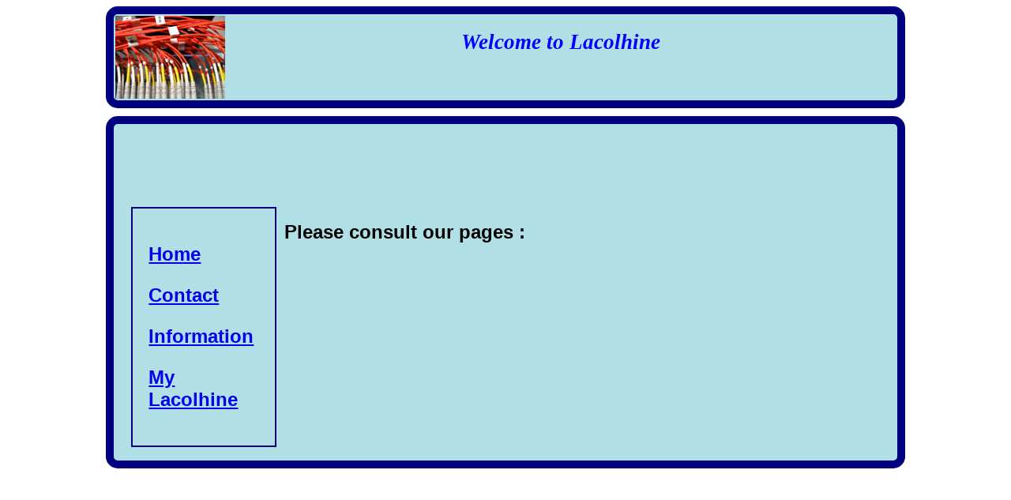

--- FILE ---
content_type: text/html
request_url: http://lacolhine.com/
body_size: 579
content:

<!DOCTYPE html PUBLIC "-//W3C//DTD XHTML 1.0 Strict//EN"
    "http://www.w3.org/TR/xhtml1/DTD/xhtml1-strict.dtd">
<html xmlns="http://www.w3.org/1999/xhtml" xml:lang="en"><head>
<meta http-equiv="Content-Type" content="text/html; charset=ISO8859-15" />
<meta name="description" content="Describes the rationale for using UTF-8, the ramifications otherwise, and how to make the switch." />
<title>Lacolhine</title>

<link rel="stylesheet" type="text/css"
href="style.css" />
</head>
<body>

<div class="header">
<img alt="lacolhine" src="read/images/Cabling.jpg" style="float: left">
<h1 class=bl>Welcome to Lacolhine</h1><br><br>
</div>
<div class="main">

<div class="sideRight_div">
</div>
<h1 class=ri>&nbsp&nbsp</h1>
<div class="sideLink_div">
<p><a href="index.html">Home</a></p>
<p><a href="contact.html">Contact</a></p>
<p><a href="info.html">Information</a></p>
<p><a href="read/login.php">My Lacolhine</a></p>
</div>



<p>&nbsp<br>Please consult our pages :</p>
<div class="bottom"></div>
</div>

</body>
</html>



--- FILE ---
content_type: text/css
request_url: http://lacolhine.com/style.css
body_size: 849
content:
DIV.header
{
  -moz-border-radius: 15px;
  BORDER-RADIUS: 15px;
  BORDER-RIGHT: #000080 10px solid;
  PADDING-RIGHT: 2px;
  BORDER-TOP: #000080 10px solid;
  PADDING-LEFT: 2px;
  FONT-WEIGHT: bolder;
  FONT-SIZE: x-large;
  PADDING-BOTTOM: 2px;
  MARGIN: 2px 10% 10px;
  TEXT-TRANSFORM: none;
  BORDER-LEFT: #000080 10px solid;
  COLOR: #191970;
  PADDING-TOP: 2px;
  BORDER-BOTTOM: #000080 10px solid;
  FONT-STYLE: normal;
  FONT-FAMILY: Arial;
  BACKGROUND-COLOR: #B0E0E6;
  TEXT-ALIGN: left;
  FONT-VARIANT: normal;
  TEXT-DECORATION: none;
  HEIGHT: 105px;
}
DIV.main
{
  -moz-border-radius: 15px;
  BORDER-RADIUS: 15px;
  BORDER-RIGHT: #000080 10px solid;
  PADDING-RIGHT: 2px;
  BORDER-TOP: #000080 10px solid;
  PADDING-LEFT: 12px;
  FONT-WEIGHT: bolder;
  FONT-SIZE: x-large;
  PADDING-BOTTOM: 2px;
  MARGIN: 2px 10% 10px;
  TEXT-TRANSFORM: none;
  BORDER-LEFT: #000080 10px solid;
  COLOR: black;
  PADDING-TOP: 2px;
  BORDER-BOTTOM: #000080 10px solid;
  FONT-STYLE: normal;
  FONT-FAMILY: Arial;
  BACKGROUND-COLOR: #B0E0E6;
  TEXT-ALIGN: left;
  FONT-VARIANT: normal;
  TEXT-DECORATION: none;
  POSITION: relative;
}
DIV.descr
{
  -moz-border-radius: 15px;
  BORDER_RADIUS: 15px;
  BORDER-RIGHT: #000080 2px solid;
  PADDING-RIGHT: 10px;
  BORDER-TOP: #000080 2px solid;
  PADDING-LEFT: 10px;
  FONT-WEIGHT: bolder;
  FONT-SIZE: x-large;
  PADDING-BOTTOM: 100px;
  MARGIN-LEFT: 2px 10% 20px;
  MARGIN-RIGHT: 350px;
  TEXT-TRANSFORM: none;
  BORDER-LEFT: #000080 2px solid;
  COLOR: blue;
  PADDING-TOP: 100px;
  BORDER-BOTTOM: #000080 2px solid;
  FONT-STYLE: normal;
  FONT-FAMILY: Arial;
  BACKGROUND-COLOR: #A2CD5A;
  TEXT-ALIGN: left;
  FONT-VARIANT: bold;
  TEXT-DECORATION: none;
}

DIV.bottom
{
  clear: both;
}

div.sideLink {
	/* side link container */
	position: absolute;
	left: 30px;
	top: 150px;
	width: 140px;
	border: 2px solid #000077;
	padding: 20px;
}
div.sideLink_div {
	/* borders and padding for
	the div inside the side
	link container */
	float: left;
	margin: 10px;
        width: 140px;
	padding: 20px;
	border: 2px solid #000077;
}

div.sideRight_div {
	/* borders and padding for
	the div inside the side
	link container */
	float: right;
	height: 402px;
	margin: 10px;
        
	
}
div.sideLink_div2{
	/* borders and padding for
	the div inside the side
	link container */
	width: 90%;
    	padding: 20px;
	border: 2px solid #000077;
}
div.mainPart {
	/* main container */
	position: absolute;
	right: 30px;
	top: 150px;
	left: 250px;
	 
}

h1.bl {font-size: 20pt; color: blue; font-family: serif; font-style: oblique;text-align: center;}
p.bk {font-size: 14pt; color: black; font-family: serif; text-decoration: underline;}
p.bkse {font-size: 10pt; color: red; font-family: serif; text-decoration: underline;}
h1.ye {font-size: 18pt; color: yellow; font-family: sans-serif; font-style: oblique; font-weight: bold;}
p.wh {font-size: 14pt; color: white; font-family: serif;}
p.bks {font-size: 14pt; color: black; font-family: serif;}
h1.yes {font-size: 16pt; color: yellow; font-family: serif;}
p.bkpt {font-size: 12pt; color: black; font-family: serif;}
p.ye {font-size: 12pt; color: yellow; font-family: serif;}
p.ri {font-size: 12pt; color: black; font-family: serif;text-align: right;}
h1.ri {font-size: 28pt; color: black;text-align: right;}
p.full {text-align: justify;}
